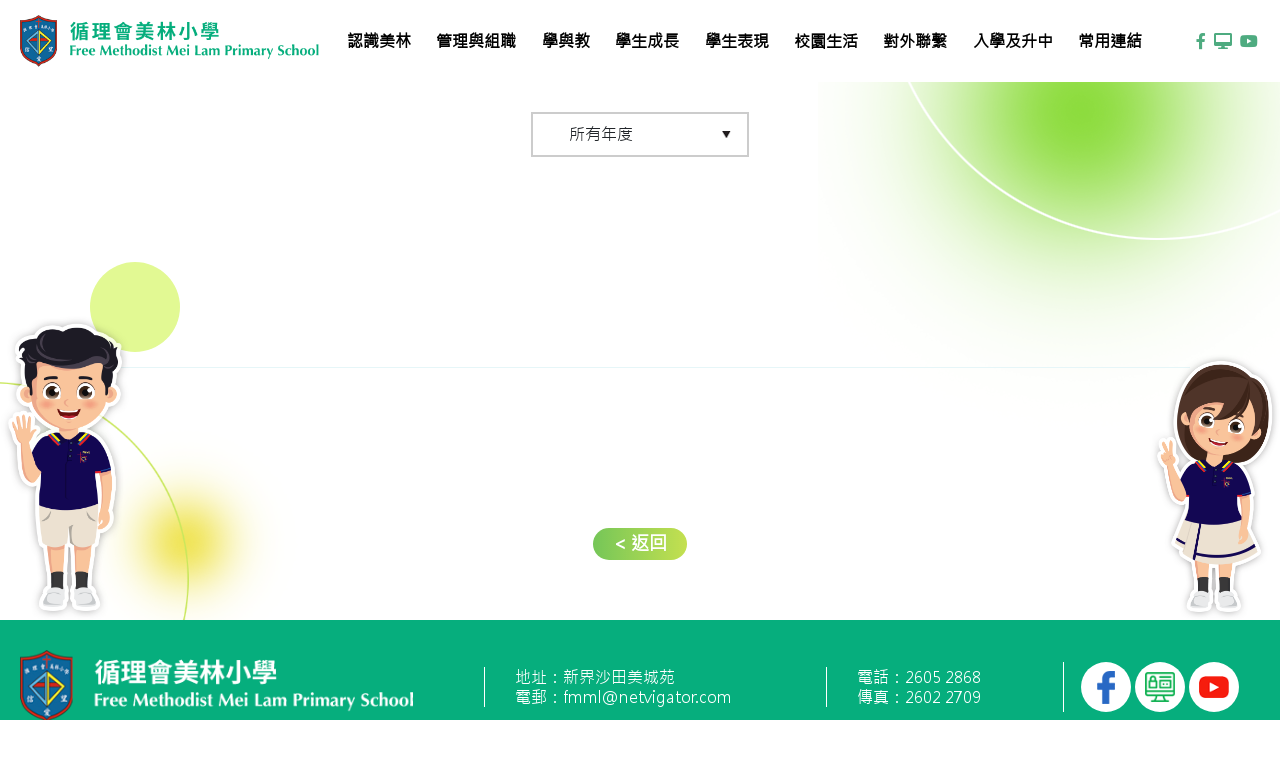

--- FILE ---
content_type: text/html; charset=UTF-8
request_url: https://fmml.edu.hk/news_details.php?id=15
body_size: 4255
content:
<html>
<head>
<meta charset="utf-8">
<meta content="IE=edge" http-equiv="X-UA-Compatible">
<meta content="width=device-width,initial-scale=1" name="viewport">
<title>Free Methodist Mei Lam Primary School</title>
<link rel="icon" href="image/favicon.png" type="image/png" sizes="45x45">
<link href="https://cdnjs.cloudflare.com/ajax/libs/font-awesome/5.11.2/css/all.css" rel="stylesheet">
<link href="https://kit-pro.fontawesome.com/releases/v5.15.4/css/pro.min.css" rel="stylesheet">
<link rel="stylesheet" href="css/owl.theme.default.min.css">
<link href="css/bootstrap.min.css" rel="stylesheet">
<link href="css/aos.css" rel="stylesheet">
<link href='css/fullcalendar.css' type="text/css" rel="stylesheet" />
<link href="css/style.css?v=1765181952" rel="stylesheet">
<link href="css/style_adj.css?v=1709882369" rel="stylesheet">
<script src="https://ajax.googleapis.com/ajax/libs/jquery/1/jquery.min.js"></script>
<script src="js/owl.carousel.js"></script>
<script src="js/scripts.js?v=1709882373"></script>
<script src="js/aos.js"></script>
</head>
<body>
<div class="wrapper news">
	<div class="header">
	<div class="container">	
		<div class="row py-4 align-items-center">		
			<div class="col-md-6 col-lg-3 col-10">
				<div class="logo">
					<a href="./"><img src="image/logo.png"></a>
				</div>
			</div>
			<div class="col-md-6 col-lg-8 col-12">
				<nav class="nav_area">
					<label class="toggle" onclick=""><i class="fa fa-bars"></i></label>				
					<ul class="menu">
														<li class=" menu-item-has-children "><a href=" javascript:void(0); " >認識美林</a>
																			<ul class="sub-menu">
																							<li class=""><a href="content.php?wid=28" >辦學理念及使命</a>
																									</li>
																								<li class=""><a href="content.php?wid=91" >校歌</a>
																									</li>
																								<li class=""><a href="content.php?wid=92" >校長的話</a>
																									</li>
																								<li class=""><a href="content.php?wid=93" >學校設施</a>
																									</li>
																								<li class=""><a href="content.php?wid=37" >校曆表</a>
																									</li>
																								<li class=""><a href="content.php?wid=88" >上課時間表</a>
																									</li>
																								<li class=""><a href="content.php?wid=94" >午膳及放學安排</a>
																									</li>
																								<li class=""><a href="content.php?wid=70" >校服樣式</a>
																									</li>
																								<li class=" menu-item-has-children "><a href=" javascript:void(0); " >家課政策</a>
																											<ul class="sub-menu">
																															<li><a href="content.php?wid=148" >家課的目的</a>
																</li>
																																<li><a href="content.php?wid=149" >家課的安排</a>
																</li>
																																<li><a href="content.php?wid=150" >家課時數建議</a>
																</li>
																																<li><a href="content.php?wid=151" >25-26中英數家課簡號表</a>
																</li>
																														</ul>		
																										</li>
																								<li class=" menu-item-has-children "><a href=" javascript:void(0); " >評估政策</a>
																											<ul class="sub-menu">
																															<li><a href="content.php?wid=153" >評估目的</a>
																</li>
																																<li><a href="content.php?wid=154" >全年總評安排及成績表比重</a>
																</li>
																																<li><a href="content.php?wid=155" >本校24-25年度新發展</a>
																</li>
																																<li><a href="content.php?wid=156" >補考安排</a>
																</li>
																																<li><a href="content.php?wid=157" >其他注意事項</a>
																</li>
																																<li><a href="content.php?wid=158" >體育科評估未來發展</a>
																</li>
																														</ul>		
																										</li>
																								<li class=" menu-item-has-children "><a href=" javascript:void(0); " >學校計劃、報告及文件</a>
																											<ul class="sub-menu">
																															<li><a href="content.php?wid=129" >學校計劃及報告</a>
																</li>
																																<li><a href="content.php?wid=96" >健康校園政策</a>
																</li>
																																<li><a href="content.php?wid=97" >防止性騷擾政策</a>
																</li>
																																<li><a href="content.php?wid=98" >學校處理投訴機制指引</a>
																</li>
																														</ul>		
																										</li>
																								<li class=""><a href="news.php?wid=71&cid=2" >學校刊物</a>
																									</li>
																								<li class=""><a href="content.php?wid=99" >聯絡我們</a>
																									</li>
																						</ul>
																		</li>
																<li class=" menu-item-has-children "><a href=" javascript:void(0); " >管理與組職</a>
																			<ul class="sub-menu">
																							<li class=""><a href="content.php?wid=100" >法團校董會</a>
																									</li>
																								<li class=""><a href="content.php?wid=101" >學校架構</a>
																									</li>
																								<li class=""><a href="content.php?wid=30" >教職員團隊</a>
																									</li>
																								<li class=" menu-item-has-children "><a href=" javascript:void(0); " >教師專業發展</a>
																											<ul class="sub-menu">
																															<li><a href="content.php?wid=163" >教師專業發展活動</a>
																</li>
																																<li><a href="content.php?wid=164" >外間支援計劃</a>
																</li>
																														</ul>		
																										</li>
																						</ul>
																		</li>
																<li class=" menu-item-has-children "><a href=" javascript:void(0); " >學與教</a>
																			<ul class="sub-menu">
																							<li class=" menu-item-has-children "><a href=" javascript:void(0); " >特色課程</a>
																											<ul class="sub-menu">
																															<li><a href="content.php?wid=42" >創藝科</a>
																</li>
																																<li><a href="content.php?wid=40" >初小 LBD 常識</a>
																</li>
																																<li><a href="content.php?wid=103" >學科周</a>
																</li>
																														</ul>		
																										</li>
																								<li class=" menu-item-has-children "><a href=" javascript:void(0); " >學科天地</a>
																											<ul class="sub-menu">
																															<li><a href="content.php?wid=43" >中文</a>
																</li>
																																<li><a href="content.php?wid=44" >英文</a>
																</li>
																																<li><a href="content.php?wid=45" >數學</a>
																</li>
																																<li><a href="content.php?wid=46" >常識</a>
																</li>
																																<li><a href="content.php?wid=175" >人文</a>
																</li>
																																<li><a href="content.php?wid=176" >科學</a>
																</li>
																																<li><a href="content.php?wid=52" >普通話</a>
																</li>
																																<li><a href="content.php?wid=47" >聖經</a>
																</li>
																																<li><a href="content.php?wid=51" >視藝</a>
																</li>
																																<li><a href="content.php?wid=49" >音樂</a>
																</li>
																																<li><a href="content.php?wid=50" >體育</a>
																</li>
																																<li><a href="content.php?wid=48" >資訊科技</a>
																</li>
																																<li><a href="content.php?wid=167" >圖書</a>
																</li>
																																<li><a href="content.php?wid=168" >學生作品</a>
																</li>
																														</ul>		
																										</li>
																								<li class=""><a href="content.php?wid=104" >圖書推廣</a>
																									</li>
																								<li class=" menu-item-has-children "><a href=" javascript:void(0); " >資訊科技</a>
																											<ul class="sub-menu">
																															<li><a href="content.php?wid=126" >電子學習及資訊素養</a>
																</li>
																																<li><a href="content.php?wid=127" >STEAM教育</a>
																</li>
																														</ul>		
																										</li>
																						</ul>
																		</li>
																<li class=" menu-item-has-children "><a href=" javascript:void(0); " >學生成長</a>
																			<ul class="sub-menu">
																							<li class=" menu-item-has-children "><a href=" javascript:void(0); " >生命工程</a>
																											<ul class="sub-menu">
																															<li><a href="content.php?wid=125" >願景和架構</a>
																</li>
																																<li><a href="content.php?wid=130" >正規課程</a>
																</li>
																																<li><a href="content.php?wid=131" >非正規課程</a>
																</li>
																																<li><a href="content.php?wid=106" >生命教育單元設計</a>
																</li>
																																<li><a href="content.php?wid=140" >團隊訓練</a>
																</li>
																																<li><a href="content.php?wid=60" >獎勵計劃及校園氛圍</a>
																</li>
																																<li><a href="content.php?wid=169" >4Rs精神健康約章</a>
																</li>
																														</ul>		
																										</li>
																								<li class=" menu-item-has-children "><a href=" javascript:void(0); " >課外活動</a>
																											<ul class="sub-menu">
																															<li><a href="content.php?wid=160" >興趣小組</a>
																</li>
																																<li><a href="content.php?wid=161" >校隊活動</a>
																</li>
																																<li><a href="content.php?wid=162" >全方位學習</a>
																</li>
																														</ul>		
																										</li>
																								<li class=""><a href="content.php?wid=25" >學生支援</a>
																									</li>
																								<li class=""><a href="content.php?wid=53" >資優教育</a>
																									</li>
																								<li class=""><a href="content.php?wid=76" >Support NCS Scheme</a>
																									</li>
																								<li class=""><a href="content.php?wid=107" >內地姊妹學校交流</a>
																									</li>
																						</ul>
																		</li>
																<li class=" menu-item-has-children "><a href=" javascript:void(0); " >學生表現</a>
																			<ul class="sub-menu">
																							<li class=""><a href="album.php?wid=27&cid=2" >獎項及成就</a>
																									</li>
																						</ul>
																		</li>
																<li class=" menu-item-has-children "><a href=" javascript:void(0); " >校園生活</a>
																			<ul class="sub-menu">
																							<li class=""><a href="news.php?wid=26&cid=1" >校園最新動態</a>
																									</li>
																								<li class=""><a href="content.php?wid=73" >校園電視台</a>
																									</li>
																						</ul>
																		</li>
																<li class=" menu-item-has-children "><a href=" javascript:void(0); " >對外聯繫</a>
																			<ul class="sub-menu">
																							<li class=" menu-item-has-children "><a href=" javascript:void(0); " >家長園地</a>
																											<ul class="sub-menu">
																															<li><a href="content.php?wid=111" >家長教師會簡介</a>
																</li>
																																<li><a href="content.php?wid=112" >家教會常務委員會名單</a>
																</li>
																																<li><a href="content.php?wid=113" >家教會活動</a>
																</li>
																																<li><a href="content.php?wid=114" >家長義工計劃</a>
																</li>
																																<li><a href="content.php?wid=115" >家長教育</a>
																</li>
																														</ul>		
																										</li>
																								<li class=" menu-item-has-children "><a href=" javascript:void(0); " >校友會</a>
																											<ul class="sub-menu">
																															<li><a href="content.php?wid=120" >校友會簡介</a>
																</li>
																																<li><a href="content.php?wid=121" >校友會委員名單</a>
																</li>
																																<li><a href="content.php?wid=122" >校友會活動</a>
																</li>
																																<li><a href="content.php?wid=124" >最新消息</a>
																</li>
																																<li><a href="content.php?wid=174" >加入校友會</a>
																</li>
																														</ul>		
																										</li>
																								<li class=" menu-item-has-children "><a href=" javascript:void(0); " >Facebook及IG專頁</a>
																											<ul class="sub-menu">
																															<li><a href="https://www.facebook.com/fmmlhk"  target="_blank" >本校 Facebook</a>
																</li>
																																<li><a href="https://www.instagram.com/fmmlhk/"  target="_blank" >本校 Instagram (IG)</a>
																</li>
																														</ul>		
																										</li>
																						</ul>
																		</li>
																<li class=" menu-item-has-children "><a href=" javascript:void(0); " >入學及升中</a>
																			<ul class="sub-menu">
																							<li class=" menu-item-has-children "><a href=" javascript:void(0); " >入學須知</a>
																											<ul class="sub-menu">
																															<li><a href="content.php?wid=62" >小一收生程序</a>
																</li>
																																<li><a href="content.php?wid=85" >小一自行分配學位取錄結果及註冊須知</a>
																</li>
																																<li><a href="content.php?wid=64" >小一統一分配學位註冊須知</a>
																</li>
																																<li><a href="content.php?wid=63" >插班生申請須知</a>
																</li>
																														</ul>		
																										</li>
																								<li class=" menu-item-has-children "><a href=" javascript:void(0); " >升中派位</a>
																											<ul class="sub-menu">
																															<li><a href="content.php?wid=67" >自行選校結果</a>
																</li>
																																<li><a href="content.php?wid=68" >2024/2025年度本校小六畢業生派位結果</a>
																</li>
																																<li><a href="content.php?wid=84" >2024/25學年中學學位分配重要事項</a>
																</li>
																																<li><a href="content.php?wid=159" >升中備戰策略</a>
																</li>
																														</ul>		
																										</li>
																						</ul>
																		</li>
																<li class=" menu-item-has-children "><a href=" javascript:void(0); " >常用連結</a>
																			<ul class="sub-menu">
																							<li class=""><a href="https://eclass.fmml.edu.hk/home/portal.php"  target="_blank" >內聯網eClass</a>
																									</li>
																								<li class=""><a href="content.php?wid=8" >各科學習平台及自學資源</a>
																									</li>
																						</ul>
																		</li>
														<!-- <li class="menu-item-has-children act"><a href="index.php">關於美林  </a>
							<ul class="sub-menu">
								<li class="menu-item-has-children"><a href="#">Sub Menu 1</a>
									<ul class="sub-menu">
										<li><a href="#">Sub Menu 1</a></li>
										<li><a href="#">Sub Menu 2</a></li>
									</ul>							
								</li>
								<li class="menu-item-has-children"><a href="#">Sub Menu 2</a>
									<ul class="sub-menu">
									<li><a href="#">Sub Menu 1</a></li>
									<li><a href="#">Sub Menu 2</a></li>
									</ul>							
								</li>
							</ul>
						</li> -->
						<!-- <li class="menu-item-has-children"><a href="">最新消息及活動</a>
							<ul class="sub-menu">
								<li class="menu-item-has-children"><a href="#">Down The Hole Hammers</a>
									<ul class="sub-menu">
										<li><a href="#">Sub Menu 1</a></li>
										<li><a href="#">Sub Menu 2</a></li>
									</ul>
								</li>
								<li class="menu-item-has-children"><a href="#">課程</a>
									<ul class="sub-menu">
										<li><a href="#">Sub Menu 1</a></li>
										<li><a href="#">Sub Menu 2</a></li>
									</ul>
								</li>
								<li class="menu-item-has-children"><a href="#">BRAND</a></li>
								<li class="menu-item-has-children"><a href="#">BRAND</a></li>
								<li class="menu-item-has-children"><a href="#">BRAND</a></li>
								<li class="menu-item-has-children"><a href="#">Other Products</a></li>
							</ul>
						</li> -->
						<!-- <li class="menu-item-has-children"><a href="#">學生成長及活動</a>
							<ul class="sub-menu">
								<li><a href="#">Sub Menu 1</a></li>
								<li><a href="#">Sub Menu 2</a></li>
							</ul>
						</li>											 -->
						<!-- <li class="menu-item-has-children"><a href="">入學申請及升中資訊 </a>
							<ul class="sub-menu">
								<li><a href="#">Sub Menu 1</a></li>
								<li><a href="#">Sub Menu 2</a></li>
							</ul>
						</li> -->
						<!-- <li class="menu-item-has-children"><a href="">家校協作 </a>
							<ul class="sub-menu">
								<li><a href="#">Sub Menu 1</a></li>
								<li><a href="#">Sub Menu 2</a></li>
							</ul>
						</li> -->
						<!-- <li><a href="">  常用連結</a> </li>	 -->
					</ul>
				</nav>
			</div>
			<div class="col-lg-1">
				<div class="social-icon text-center text-md-end">
										<a target="_blank" href="https://www.facebook.com/fmmlhk/"><i class="fab fa-facebook-f"></i></a>
															<a target="_blank" href="http://eclass.fmml.edu.hk/templates/"><i class="fa fa-desktop-alt"></i></a>
															<a target="_blank" href="https://www.youtube.com/watch?v=mYTvQ98t7SM"><i class="fab fa-youtube"></i></a>
									</div>
			</div>
		</div>
	</div>
</div>		<div class="main sub-page">
		<div class="container position-relative py-5">
			<div class="page-title mb-5 pb-3 d-flex align-items-center" data-aos="fade-up" data-aos-duration="1000">
				<select class="form-select" aria-label="" name="cboNewsYear" id="cboNewsYear">
					<option value="">所有年度</option>
												<option value="2025" >2025 - 2026 年度</option>
														<option value="2024" >2024 - 2025 年度</option>
														<option value="2023" >2023 - 2024 年度</option>
														<option value="2022" >2022 - 2023 年度</option>
														<option value="2021" >2021 - 2022 年度</option>
														<option value="2020" >2020 - 2021 年度</option>
											</select>
			</div>
			<div class="small-container pt-md-5 pt-md-0">
				<div class="d-main " data-aos="fade-up" data-aos-duration="1000">
										<div class="page-title-news">
						<h2 class="pb-2">
							<span class="date"><span></span></span>
													</h2>
					</div>
					<div class="d-img py-5">
						<div class="sub-part pb-3">
							<div class="cms_content"></div>
						</div>
						<div class="slider-container p-md-5">
							<div class="slider-for owl-carousel owl-theme pb-5">
															</div>
							<div class="slider-nav owl-carousel owl-theme"> 
															</div>
						</div>
												<div class="btn-more text-center pt-5">
							<a href="news.php?" class="back-btn"> < 返回</a>
						</div>
					</div>
				</div>
			</div>
		</div>
		<div class="position-relative z-index">
			<img src="image/MeiLam_boy_left.png" class="left-img">
			<img src="image/MeiLam_boy_right.png" class="right-img">
		</div>
	 </div>
	<div class="footer">
	<div class="f-top">
		<div class="py-5 container">
			<div class="row row-cols-1 row-cols-md-2 row-cols-lg-2 g-5 align-items-center justify-content-between">
				<div class="f-logo col-lg-4">
					<a href='./'><img src="image/f-logo.png" /></a>
				</div>
				<ul class="f-menu col-lg-3 ps-lg-5 ms-lg-5">
					<li>地址：新界沙田美城苑</li>
					<li>電郵：fmml@netvigator.com </li>				
				</ul>
				<ul class="f-menu col-lg-2 ps-lg-5">
					<li>電話：2605 2868</li>
					<li>傳真：2602 2709</li>
				</ul>
				<ul class="social-icons-f col-lg-2 d-flex ps-md--5">
										<li><a target="_blank" href="https://www.facebook.com/fmmlhk/"><img src="image/fb-icon.png"></a></li>
															<li><a target="_blank" href="http://eclass.fmml.edu.hk/templates/"><img src="image/destop-icon.png"></a></li>
															<li><a target="_blank" href="https://www.youtube.com/watch?v=mYTvQ98t7SM"><img src="image/youtube-icon.png"></a></li>
									</ul>
			</div>
		</div>
	</div>
	<div class="f-links container d-md-flex justify-content-between pt-5">
				<!-- <ul>
			<li><a href="#">辦學理念及使命</a></li>
			<li><a href="#">校長的話</a></li>
			<li><a href="#">教職員團隊</a></li>
			<li><a href="#">上課時間表</a></li>
			<li><a href="#">校服</a></li>
			<li><a href="#">學校計劃、報告及文件</a></li>
			<li><a href="#">學校刊物</a></li>
			<li><a href="#">傳媒報導</a></li>
			<li><a href="#">校友會</a></li>
		</ul> -->
		<!-- <ul>
			<li><a href="#">最新消息及活動</a></li>
			<li><a href="#">獎項及成就</a></li>
		</ul> -->
		<!-- <ul>
			<li><a href="#">課程特色</a></li>
			<li><a href="#">學科發展</a></li>
			<li><a href="#">STEAM</a></li>
			<li><a href="#">閱讀</a></li>
			<li><a href="#">資優課程</a></li>
			<li><a href="#">全方位學習</a></li>
			<li><a href="#">教師專業發展</a></li>
			<li><a href="#">家課評估政策</a></li>
			<li><a href="#">學生支援</a></li>
		</ul> -->
		<!-- <ul>
			<li><a href="#">福音事工</a></li>
			<li><a href="#">品德教育</a></li>
			<li><a href="#">課外活動</a></li>
		</ul> -->
		<!-- <ul>
			<li><a href="#">小一入學資訊</a></li>
			<li><a href="#">插班生入學申請表</a></li>
			<li><a href="#">升中概況</a></li>
		</ul> -->
		<!-- <ul>
			<li><a href="#">家長教師會</a></li>
			<li><a href="#">家長學堂</a></li>
		</ul> -->
		<!-- <ul>
			<li><a href="#">各科學習平台</a></li>
			<li><a href="#">及自學資源</a></li>
		</ul> -->
	</div>
	<div class="copyright">
		<div class="container text-md-end">
			<p>2026 Copyright @ Free Methodist Mei Lam Primary School All right reserved</p>
			
		</div>
	</div>
</div></div> 
<script>
jQuery(document).ready(function() {
	var bigimage = $(".slider-for");
	var thumbs = $(".slider-nav");
	//var totalslides = 10;
	var syncedSecondary = true;

	bigimage
		.owlCarousel({
			items: 1,
			slideSpeed: 2000,
			nav: true,
			autoplay: true,
			dots: false,
			loop: true,
			responsiveRefreshRate: 200,
			navText: [
				'<i class="fas fa-angle-left" aria-hidden="true"></i>',
				'<i class="fas fa-angle-right" aria-hidden="true"></i>'
			]
		})
		.on("changed.owl.carousel", syncPosition);
	
	thumbs
		.on("initialized.owl.carousel", function() {
			thumbs
				.find(".owl-item")
				.eq(0)
				.addClass("current");
		})
		.owlCarousel({
			items: 5,
			dots: false,
			margin:15,
			nav: true,
			navText: [
				'<i class="fas fa-angle-left" aria-hidden="true"></i>',
				'<i class="fas fa-angle-right" aria-hidden="true"></i>'
			],
			smartSpeed: 200,
			slideSpeed: 500,
			slideBy: 1,
			responsiveRefreshRate: 100
		})
		.on("changed.owl.carousel", syncPosition2);
	
	function syncPosition(el) {
		//if loop is set to false, then you have to uncomment the next line
		//var current = el.item.index;

		//to disable loop, comment this block
		var count = el.item.count - 1;
		var current = Math.round(el.item.index - el.item.count / 2 - 0.5);

		if (current < 0) {
			current = count;
		}
		if (current > count) {
			current = 0;
		}
		//to this
		thumbs
			.find(".owl-item")
			.removeClass("current")
			.eq(current)
			.addClass("current");
		var onscreen = thumbs.find(".owl-item.active").length - 1;
		var start = thumbs
			.find(".owl-item.active")
			.first()
			.index();
		var end = thumbs
			.find(".owl-item.active")
			.last()
			.index();

		if (current > end) {
			thumbs.data("owl.carousel").to(current, 100, true);
		}
		if (current < start) {
			thumbs.data("owl.carousel").to(current - onscreen, 100, true);
		}
	}

	function syncPosition2(el) {
		if (syncedSecondary) {
			var number = el.item.index;
			bigimage.data("owl.carousel").to(number, 100, true);
		}
	}

	thumbs.on("click", ".owl-item", function(e) {
		e.preventDefault();
		var number = $(this).index();
		bigimage.data("owl.carousel").to(number, 300, true);
	});
});
</script>
<script>
AOS.init({ once: 'true'});
</script><script>
$(document).ready(function() {
	$('#cboNewsYear').change(function() {
		vYr = $(this).val();
				location.href = "news.php?yr=" + vYr;
	});
});
</script>
</body>
</html>
  

--- FILE ---
content_type: text/css
request_url: https://fmml.edu.hk/css/style.css?v=1765181952
body_size: 5218
content:

@import url('https://fonts.googleapis.com/css2?family=Oswald:wght@400;500&display=swap');
@import url('https://fonts.googleapis.com/css2?family=Alata&display=swap');

/*------------------------------------*\
    MAIN
\*------------------------------------*/

@font-face {
	font-family:'Microsoft JhengHei';
	src:url('Microsoft JhengHei.ttf');	
}

@font-face {
	font-family:'Microsoft JhengHei Bold' ;
	src:url('Microsoft JhengHei Bold.ttf');	
}
/*------------------------------------*\
    MAIN
\*------------------------------------*/


/* global box-sizing */
*,
*:after,
*:before {
	-moz-box-sizing:border-box;
	box-sizing:border-box;
	-webkit-font-smoothing:antialiased;
	font-smoothing:antialiased;
	text-rendering:optimizeLegibility;
}
/* html element 62.5% font-size for REM use */
html {
	font-size:62.5%;
}

/* clear */
.clear:before,
.clear:after {
    content:' ';
    display:table;
}
.clear:after { clear:both;}

.clear {*zoom:1; clear:both;}

img {max-width:100%;	vertical-align:bottom;}

a {	color:#444;	text-decoration:none;}

a:hover {text-decoration:none;}

a:focus {outline:0;text-decoration:none;}

a:hover, a:active {	outline:0;}

input:focus, textarea:focus, button:focus {	outline:0;	border:0;}

ul,li,h1,h2,h3,h4 {list-style-type:none;margin:0;padding:0}

a{display: inline-block;}
a:hover{color:#b2ada9}
.btn-hover{
    color:#fff;
    padding: 5px 25px;
    border-radius: 25px;
    background-color: #a08773;
}
.btn-hover:hover{
    background-color: #b16b21;
    color: #fff;
}
.img-slider{
    overflow: hidden;
}
.img-slider img{width: 100%;}
.over-img{
    overflow: hidden;
    border-radius: 8px;
}
.brd-0{
    border-radius: 0;
}
.over-img img,.img-slider img{
    transition: 0.5s all ease-in-out;
}
.over-img:hover img,.img-slider:hover img{
    transform: scale(1.2);
}
li{ list-style-type: none;}
.container{
    max-width: 1300px;
    margin: 0 auto;
    width: 98%;
}
body {
    font-family: 'Microsoft JhengHei', Arial, Helvetica, sans-serif;
    font-size: 16px;
    color: #000;
    line-height: 20px;
}
.btn-more  a{
   color:#fff;
   font-weight: 800;
   font-size: 18px;
   background:linear-gradient(to right,#75c658, #c4e050);
   padding: 6px 20px;
   border-radius: 25px;
}
.btn-more  a:hover{
    background:linear-gradient(to left,#75c658, #c4e050);
}

.nav_area > ul > li 
{    
    display: inline-block;    
    position: relative; 
}
.nav_area ul li a {
    color: #000;
    font-size: 14px;
    font-weight: 600;

}

ul .sub-menu span.arrow
{
    color: #fff;
}
ul li span.arrow{
    color:#fff;
    padding-left:15px;
}
ul.sub-menu li a 
{
    color: #3c2313;
    line-height: 20px;
    padding: 3px 10px 7px 10px;
    font-size: 15px;
    display: inline-block;
   
}
ul.sub-menu li {
    display: block;
    position: relative;
    padding-right: 20px;
}
.nav_area > ul > li.img-li:hover a{
    background: none !important;
    filter: hue-rotate(45deg);


}

ul,li,h1,h2,h3,h4,h5 
{
    list-style-type:none;
    margin:0;
    padding:0
}
.social-icon a{display: inline-block; padding: 0 2px;color: #4eab80; }


/*---------------footer----------------------*/
.footer {
    background: #06ae7d;
    color: #fff;
}
.footer .f-links li 
{
    padding: 5px 0;
}
.footer .f-links li.level-1
{
    position: relative;
    margin-bottom: 20px;
    font-size: 20px;
    font-weight: 600;
}
.footer .f-links li.level-1 a::after {
    content: "";
    position: absolute;
    border-bottom: solid 1px #c1df50;
    width: 38px;
    left: 0;
    bottom: -8px;
}
.f-top {
    border-bottom: 2px solid #fff;
}

.social-icons-f li {
    width: 50px;
    height: 50px;
    background-color: #fff;
    border-radius: 100%;
    margin: 0 2px;
    display: flex;
    justify-content: center;
    align-items: center;
}
.social-icons-f li img{
    max-width: 30px;
}

.f-links a{
    color:#fff;
}

.copyright {
    font-size: 14px;
    color: #fff;
    padding: 15px 0;
}
.copyright p{
    margin: 0;
}
.social-icons a{
    padding: 0 5px;
}
/*---------------index-page-------------------*/
.home-slider{position: relative;}
.owl-dots {
    text-align: center;
    width: 100%;
    bottom: 10px;
    position: absolute;
}
.owl-dots .owl-dot {
    border-radius: 100%;
    margin: 5px;
    padding: 3px !important;
    border: 1px solid transparent !important;
    
   
}
.owl-dots .owl-dot span{
    background-color: #fff !important;
    width: 10px;
    height: 10px;
    display: block;
    border-radius: 100%;
}
.owl-dots .owl-dot.active span{
    background-color: #72c45b !important;
    
}
.owl-dots .owl-dot.active{
   border: 1px solid #72c45b !important;
}
.owl-nav {
    position: absolute;
    top: calc( 50% - 45px );
    transform: translateY(-50%);
    color: #000;
    font-size: 45px;
    display: flex;
    justify-content: space-between;
    width: 100%;
    height: 0;
}
.banner-slider h2{
    position: absolute;
    top:50%;
    right:15px;
    width: 50%;
    font-size: 70px;
    font-weight: 600;
    transform: translateY(-50%);
    color: #fff;
    text-shadow: 0 0 8px #000;
}
.banner-slider h2 span{
    font-size: 30px;
    display: block;
}
.home-slider .owl-nav i{
    line-height: 56px;
    font-size: 80px;
    color:#fff;
}
.home-top-setion,.sub-page{
    position: relative;
    background: url(../image/n-bgtop-right.png) no-repeat right top ;
}
.home-top-setion::after{
    content: "";
    position: absolute;
    bottom: 0;
    left: 0;
    background: url(../image/n-bgbottom-right.png) no-repeat right bottom / 100%;
    width: 320px;
    height: 100%;
    z-index: -1;
}
.section-title {
    position: relative;
    display: flex;
    justify-content: center;
    align-items: center;
    font-size: 42px;
    color: #fd4b62;

}
.section-title h2{
    font-size: 42px;
    font-weight: 900;
    color: #000;
}
.section-title img{
    vertical-align: middle;
    width: 50px;
}
.news-slider{
    padding:0 50px;
}
.news-slider.owl-theme .owl-nav{
    left:0;
    z-index: -1;
}
.news-slider.owl-theme .owl-nav i ,.act-slider .owl-nav i{
    font-size: 40px;
    text-shadow: 0 0 8px #00000061;
    color: #fff;
}
.news-slider .over-img{
    width: 130px;
    height: 130px;
    border-radius: 100%;
    display: flex;
    justify-content: center;
    align-items: center;
    background-color: #c3ebef;
}
.news-slider.owl-carousel .owl-item img{
    width: auto;
}
.news-slider .top-news-details{
    padding-left: 15px;
}
.news-slider .top-news-details .date{font-weight: 900;padding-bottom: 10px;}
.top-news .news-title{
    background: url(../image/lin.png) no-repeat left center;
    padding-left: 25px;
}


.ativite-box{
    background: url(../image/actbg.png) no-repeat left center / cover;
    position: relative;
}
.btn-title {
    position: absolute;
    width: 100%;
    top: -30px;
}
.btn-title a{
    border: 1px solid #ddd;
    background-color: #fff;
    box-shadow: 0 0 5px #000;
    padding: 10px 35px;
    font-size: 30px;
    font-weight: 600;
    border-radius:40px;
    max-width: 340px;
        width: 100%;
        text-align: center;
        margin: 0 10px;
    }
    .btn-title a img{
        vertical-align: initial;
        margin-right: 10px;
    }
.inner-act {
    background: #fff;
    box-shadow: 0px 0px 5px #000000cf;
    margin: 8px;
    border-radius: 10px;
}
.inner-act h3 {
    font-size: 18px;
    margin-bottom: 0;
    font-weight: 500;
}
.act-slider{
padding: 0 50px;
}
.act-slider .owl-nav {
  left: 0;
}
.act-date {
    border-top: 1px solid #e2e1e1;
}
.act-date i{
    color: #97c247;
    padding-right: 10px;
}
.btn-more .w-color{
    background: #fff;
    color: #4eab80;
}
.btn-more .w-color:hover{
    background: #4eab80;
    color: #fff;
}
.btm-setion{
    background-color: #c3ebef;
    position: relative;
}
.btm-setion::before{
    content: "";
    position: absolute;
    top: 0;
    width: 90%;
    background-color: #99d558;
    clip-path: polygon(0 0, 100% 0, 90% 100%, 0% 100%);
    height: 50%;
}
.btm-setion::after {
    content: "";
    position: absolute;
    bottom: 5%;
    width: 58%;
    background-color: #eeefa9;
    clip-path: polygon(0 0, 100% 0, 90% 100%, 0% 100%);
    height: 45%;
    z-index: 1;
}
.z-index{
    position: relative;
    z-index: 5;
}
.top-intortext {
    max-width: 530px;
    color: #fff;
    margin-left: auto;
    margin-right: 50px;
    font-size: 20px;
}
.top-intortext h3{
    font-size: 50px;
    font-weight: 600;
    margin-bottom: 15px;
}
.bottom-intortext h3{
    font-size: 40px;
    font-weight: 800;
    color: #4eab80;
    display: inline;
}
.bottom-intortext{
    max-width: 530px;
    margin-left: auto;
    margin-right: 50px;
    font-size: 18px;
    line-height: normal;
    font-weight: 600;
}
.bottom-intortext img{max-width: 250px;}
.img-part .img-left {
    border-radius: 40px 0 0 40px;
    background: url(../image/img-bg.png) no-repeat left top;
    padding: 20px 0 0 20px;
    background-size: 98%;
}
.right-img,.left-img{
    position: absolute;
    bottom: 0;
    width: 130px;
}
.left-img{
    left:0
}
.right-img{
    right:0;
}

/*------------album-inedex------------------*/
.sub-page::after {
    content: "";
    display: block;
    background: url(../image/sub-right.png) no-repeat left top;
    width: 300;
    height: 100%;
    position: absolute;
    top: 300px;
    background-size: contain;
    z-index: -1;
}
.banner{
    position: relative;

}
.banner h2{
    color: #fff;
    position: absolute;
    top: 50%;
    transform: translateY(-50%);
    font-size: 50px;
    text-shadow: 0 0 5px #000;
    width: 100%;
    font-weight: 700;
    text-align: center;
}
/*----------album-details----------------*/
.abl-details-title{
    border-bottom: 1px solid #afd9c6;
}
.abl-details-title .form-select{
    margin: 0;
}
.green-text{color:#499251}
.d-main h5{font-size: 20px;}
.d-main h5 i{color:#cf2c43 ;}
.thumb-slider .owl-theme .owl-nav {
    position: absolute;
    top: 50%;
    transform: translateY(-50%);
    display: flex !important;
    width: calc(100% + 80px);
    justify-content: space-between;
    margin: 0;
    left: -40px;
}
h2.side-title {
    color: #0068b8;
    padding: 0 10px 12px;
    font-size: 36px;
    font-weight: bold;
    display: none;

}
ul.sidemenu {
    padding: 15px 10px;
}

ul.sidemenu > li {
    padding: 15px 10px;
    border-bottom: 1px solid #afd9c6;
	font-weight:700;
}

ul.sidemenu > li a{color:#000;font-size: 18px; font-weight: bold;}

ul.sidemenu > li > a{display:flex; justify-content:space-between; }

ul.sidemenu > li > a i,ul.sidemenu li.acv a,ul.sidemenu li a:hover {
    color: #06ae7d;
}

ul.side-sub-menu li  i {
    padding-right: 5px; font-size:10px;opacity: .7;
    position: absolute;
    margin-left: -10px;
    line-height: 20px;
}
ul.side-sub-menu {
    padding: 10px 0 0;
    font-size: 14px;
    
	display:none;
}
ul.side-sub-menu li 
{
    padding:3px 0 3px 10px;
}
ul.side-sub-menu li,
ul.side-sub-menu li a
{
    color: grey;
}

.thumb-slider #sync1.owl-theme .owl-nav button {
    background: #999999;
    border-radius: 0;
    margin: 0;
    width: 50px;
    height: 50px;
    color: #fff;
    border-radius: 100%;;
}

select.select-custom {
    padding: 3px 15px;
    background: #fff;
    border: 1px solid #ddd;
}
.back-btn{
    padding: 5px 10px;
}
.back-btn:hover img{
    filter: brightness(0.5);
}
/*---------------news----------------*/
.small-container{
    max-width: 1100px;
    margin: 0 auto;
    width: 95%;
}
.page-title {
    position: relative;
}
.page-title h2{
    font-size: 42px;
    font-weight: 900;
    color: #000;

}
.page-title img{
    background: linear-gradient( to bottom,#fff0, #fff 70%);
}

.top-news{
    padding:25px 0;
    border-bottom: 1px solid #e6f6f8;
}

.more-btn{
    display: inline-block;
    color: #fff;
    font-weight: 800;
    font-size: 18px;
    background: linear-gradient(to right,#75c658, #c4e050);
    padding: 6px 20px;
    border-radius: 25px;
    text-align: center;
}

.more-btn:hover{
    background: linear-gradient(to left,#75c658, #c4e050);
}

.pdf-btn,.pdf-btn:hover{background:none;}


.pagination {
    padding-left: 0;
    list-style: none;
    border-radius: 0.25rem;
}

.pagination a {
    display: inline-block;
    height: 30px;
    width: 30px;
    vertical-align: middle;
    text-align: center;
    line-height: 30px;
    margin: 0 4px;
    color: #000;
    border-radius:5px;
}

.pagination a.active,
.pagination a:hover {
    background: #4eab80;
    color: #fff;
}
.pagination a:first-child:hover,
.pagination a:last-child:hover{
    background: none;
}

.pagination a img {
    height: 30px;
    object-fit: contain;
}
.pagination a:hover img{
    filter: brightness(0.5);
}
.form-select {
    display: block;
    width: 218px;
    font-size: 16px;
    font-weight: 400;
    line-height: 41px;
    color: #212529;
    background-color: #fff;
    background-image: url(../image/select-icon.png);
    background-repeat: no-repeat;
    background-position: right 16px center;
    background-size: 10px 7px;
    border: 2px solid #cccccc;
    border-radius: 0px;
    transition: border-color .15s ease-in-out, box-shadow .15s ease-in-out;
    -webkit-appearance: none;
    -moz-appearance: none;
    appearance: none;
    padding: 0px 36px;
    -moz-padding-start: calc(0.75rem - 3px);
    box-shadow: none !important;
    outline: none !important;
    margin: 0 auto 35px;
}

/*-----------news-details------------*/
.page-title-news{
    padding-bottom: 10px;
    border-bottom: 1px solid #e6f6f8;
}
.green-text .date,
.page-title-news .date,.post-list .top-news .date{
    width: 90px;
    height: 90px;
    background-color: #e2f993;
    border-radius: 100%;
    display: inline-block;
    font-size: 18px;
    line-height: 90px;
    text-align: center;
    margin-right: 15px;
    color: black;
}
.green-text .date span,
.page-title-news .date span,.top-news .date span{
    font-size: 30px;
}
.d-main h2
{
    font-size: 25px;
    font-weight: 700;
    line-height: 30px;
}
.page-title-news h5
{
    background-color: #fd6478;
    color: #fff;
    padding: 8px 25px;
    z-index: 1;
    display: inline-block;
    border-radius: 5px;
    
}
.sub-part h3 {
    color: #000;
    font-weight: 700;
    font-size: 20px;
    line-height: normal;
}
.sub-part p {
    font-size: 16px;
    line-height: 28px;
}
.org-text{
    color: #4ea5df;
    font-size: 17px;
    font-weight: bold;
}
.slider-container .fas{
    background-color: #cccccc;
    border-radius: 100%;
    color: #fff;
    font-size: 20px;
    width: 45px;
    height: 45px;
    line-height: 45px;
}
.slider-container .fas:hover{
    background-color: #000;
}
/*--------------calander----------------*/
.school-calender .fc-center h2{
    background-color: #6ec160;
    border-radius: 25px;
    box-shadow: 0 0 5px #000;
    color: #fff;
    padding: 5px 25px;
    margin-bottom: 15px;
}
.school-calender{
    max-width: 800px;
    margin: 0 auto;
}
.school-calender span.fc-icon.fc-icon-chevron-left, .school-calender span.fc-icon.fc-icon-chevron-right{
    color:#7bc0e2;
    border-color: #7bc0e2;
}
.school-calender .fc-toolbar.fc-header-toolbar{
    margin-bottom: 15px;
}
.school-calender .fc-button{
    width: auto;
    height: auto;
}
a.download {
    font-size: 19px;
    background: #4eab80;
    color: #fbe567;
    padding: 10px 40px;
    border-radius: 5px;
    font-weight: bold;
}
a.download:hover{background: #000;}
h3.function {
    font-size: 15px;
    font-weight: 700;
}
h3.function:before {
    content: '';
    display: inline-block;
    height: 13px;
    width: 13px;
    background-color: #6dbd03;
    margin-right: 8px;
}
h3.function {
    padding-right: 20px;
}
h3.function.orange:before {
    background: #f1b13e;
}
h3.function.blue:before {
    background: #5696ea;
}
h3.function.red:before {
    background: #ec8347;
}
.all-event h2 {
    font-size: 38px;
    padding-bottom: 15px;
    color: #000;
}
.all-event h2::before{
    content: "";
    border-left: 5px solid #6ec160;
    padding-left: 15px;
}
.event-item {
    background: #fff;
    padding: 20px;
    border: 2px solid #e7e7e7;
}
.event-left h3 {
    padding-right: 10px;
    display: inline-block;
    font-size: 18px;
    font-weight: 600;
}
.event-middle {
    padding-left: 20px;
    width: 28%;
    max-width: 190px;
}
.event-right {
    padding-left: 20px;
}
.event-right h3 {
    font-size: 18px;
    font-weight: 700;
}
.event-right p {
    font-size: 14px;
}
.event-left {
    border-right: 2px solid #6ec160;
    max-width: 75px;
    padding: 10px 0;
    width: 100%;

}
@media (min-width: 1190px){
.nav_area > ul > li a{
    font-size: 16px;
}
.nav_area > ul > li ul li a{
    font-size: 15px;
}
}
/*------------------media query---------------*/
@media (min-width: 992px){
    .nav_area > ul > li a{
        padding: 10px;
    }
    .nav_area > ul > li:hover > a,.nav_area ul > li.act > a
	{
        color:#fff;background-color:#4eab80;
    }
    ul.menu {
        display: flex;
        justify-content: space-around;
        align-items: center;
    }
    ul.sub-menu {
        min-width: 150px;
    }
    ul.sub-menu
    {
        position: absolute;
        /* background: #06ae7d; */
        background: #499251;
        z-index: 555;
        text-align: left;
        padding: 0px;
        height: 0;
        transition: all .5s ease;
    }
    ul.sub-menu span.arrow {
        display: inline-block;
        font-size: 12px;
        position: absolute;
        right: 5px;
        top: 50%;
    }
    .nav_area > ul > li ul.sub-menu 
    {
        transform-origin: 50% 0;
        transform: scaleY(0) translateZ(0);
        transition: transform 0.3s, opacity 0.3s;
        display: block;
    }
    ul.sub-menu li a
    {
        color: #fff;
        font-weight: normal;
    }
    .nav_area ul li:hover ul.sub-menu 
    {	
        display:block;
        height: auto;
    }
    ul.sub-menu li ul.sub-menu 
    {    
        left: 100%;   
        top:  0;    
    }
    .menu-item-has-children .arrow{display: none;}
    ul.sub-menu span.arrow{color: #fff;}
    .nav_area > ul > li:hover > ul.sub-menu, .nav_area ul.sub-menu > li:hover > ul.sub-menu 
    {   
        transform: scaleY(1) translateZ(0);  
     }
    
     .nav_area ul li:hover ul.sub-menu 
     {    
         display: block; 
     }
     ul.sub-menu > li:hover
     {    
         background: #4eab80;   
         
     }
     ul.sub-menu > li:hover > a
     {	
         color:#fff; 
    }
    ul.sub-menu > li:hover .arrow
    {  
        color:#fff; 
    }
    ul
    {
       margin-top: 0;
       margin-bottom: 0;
    }
    label.toggle 
    {   
         display: none; 
    }
    ul.sub-menu li.menu-item-has-children .arrow 
    {    
        transform: rotate(-90deg);  
    }
    .nav_area ul li:last-child 
    {
        padding-right: 0;
        border-right: 0;
    }
   
    .social-icons-f{
        border-left: 1px solid #fff;
    }
    .f-menu {
        border-left: 1px solid #fff;
    }
        
}

@media (max-width:991px){
   
    .container {    max-width: 100%;  }
    ul.menu  
    { 
        position: fixed;
        width: 80%;
        left: 0;
        text-align: left;
        background: #4eab80;
        z-index: 2;
        padding: 15px 10px;
        z-index: 99;
        top: 0;
        height: 100%;
        left: -100%;
        transition: all .4s;
    }

        ul.menu.open 
        {
            left:0;
        }
        .toggle 
        { 
  
            cursor: pointer;
    color: #fff;
    font-size: 22px;
    margin: 0;
    text-align: right;
    display: block;
    position: absolute;
    right: 20px;
    top: 40px;
    background-color: #4eab80;
    padding: 5px 8px 2px;
    
        } 	
        ul li span.arrow{
            color:#fff;
            font-size: 15px;
        }
       .nav_area ul li a 
        {    
            line-height: 40px;    
            font-size: 18px; 
            color:#fff;
        }
        nav.nav_area ul li
        {
            display:block;     
            position: relative;    
            border: 0;  
            padding:0 0 10px 0;
        }
        ul li span.arrow.close-icon i:before
        {
            content: "\f106";
        }
        ul.sub-menu li span.arrow.close-icon i:before 
        {    
            content: "\f106";  
        }
        ul li .sub-menu li a 
        {   
             line-height: 18px;  
             font-size: 15px;
        }
        ul.sub-menu span.arrow 
        {
            right: 10px;
            text-align: center;
            top: 0;
            font-size:15px;
        }

        span.arrow {
            position: absolute;
            right: 10px;
            color: #fff;
            top: 12px;
            width: 40px;
            text-align: center;
            height: 30px;
            }
        ul.sub-menu 
        {
            display: none;
            position: relative;
            background: transparent;
            padding: 0; 
            font-size:10px;   
        }
        ul.sub-menu li ul.sub-menu {    
        padding: 10px;
        width: 100%;  
    }
    .bottom-intortext h3{font-size: 25px;}
    .bottom-intortext,.top-intortext{font-size: 15px;padding-left: 20px;}
    .top-intortext h3{font-size: 30px;}
    .banner-slider h2{font-size: 50px;}
   
}

@media (max-width:767px){
    .copyright p {
        font-size: 12px;
    }
    
        ul.footer-menu {
            padding-bottom: 28px;
        }
        .number h5 {
            padding-bottom: 12px;
        }
        .logo-slider .owl-nav.disabled {
            display: none !important;
        }
        a.w-btn {
            text-align: center;
            display: block;
            padding: 10px 0 0;
        }
        
        ul.sidemenu{display: none;}

        /*extra css*/
        .owl-dots{
            bottom: 5px;
        }
        .section-title h2{
            font-size: 35px;
        }
        .section-title img{
            width: 40px;
        }
        .act-slider .owl-nav {
            margin-top: 0;
            width: 100%;
            margin-left: 0;
        }
        .banner .img-animation img{
            width: 150px;
        }
        .banner .img-animation{
            top:18%;
        }
        .more-btn{
            display: block;
            margin-top: 15px;
        }
        .top-news{
            border-bottom: 1px solid #cce8f5;
           
        }
        .post-list .top-news{
            border-bottom: 1px solid #cce8f5;
            text-align: center;
            margin-bottom: 25px;
        }
        .post-list .top-news .over-img{
            margin-bottom: 25px;
            display: inline-block;
        }
        .post-list .top-news .news-title{
            background: none;
        }
        .top-news-details{
            border: none;
        }
        .page-title h2{
            font-size: 30px;
        }
        .form-select {
            width: 170px;
            padding: 0 5px;
        }
        h2.side-title {
            display: flex;
            margin-top: 15px;
            background-color: #4eab80;
            padding: 15px;
            color: #fff;
            align-items: center;
            justify-content: space-between;
        }
        .event-middle {
            width: 100%;
            padding: 20px 0 !important;
            margin: 0 auto;
            text-align: center;
            max-width: 100%;
        }
        .event-right {
            padding: 10px 0 !important;
            text-align: center;
        }
        .right-select{margin-top: 15px;}
        .event-left{border-right:0;border-bottom: 2px solid #ff9a0d;margin: 0 auto;}
        .act-inner img{width: 100%;}
        .post-middle{width: 100%;padding: 15px 0;}

        .home-slider .owl-nav .owl-prev, .home-slider .owl-nav .owl-next{
            font-size: 20px !important;
        }
        .home-slider .owl-nav i{line-height: 30px;}
        .f-links ul{padding: 15px;}
        .banner h2{font-size: 25px;}
        .slider-container .fas{
            width: 30px;
            height: 30px;
            line-height: 30px;
        }

        .btn-title a{max-width: 250px;width: 90%;font-size: 20px;}
        .btn-title a img{max-width: 25px;}
        .banner-slider h2{font-size: 20px;}
        .banner-slider h2 span{font-size: 18px;}
        .btm-setion::before,.btm-setion::after,.home-top-setion::after{display: none;}
        .bottom-intortext h3{display: block;}
        .news-slider .top-news-details{padding-top: 15px;}
        .img-part .img-left{margin-left: 15px;}
        .right-img, .left-img{width: 80px;}

}
@media only screen and (min-width:768px) {
    .title-part{
        position: absolute;
        top:50%;
        left:50%;
        transform: translate(-50%,-50%);
        width: 100%;
    }

    ul.sidemenu {
        display: block !important;
    }
    h2.side-title{pointer-events: none;}

}



--- FILE ---
content_type: text/css
request_url: https://fmml.edu.hk/css/style_adj.css?v=1709882369
body_size: 606
content:



/* Editor Content  */
.cms_content h1 { font-size: 36px; font-weight: bold; line-height: 40px; }
.cms_content h2 { font-size: 32px; font-weight: bold; line-height: 46px; }
.cms_content h3 { font-size: 28px; font-weight: bold; line-height: 32px; }
.cms_content h4 { font-size: 24px; font-weight: bold; line-height: 28px; }
.cms_content h5 { font-size: 20px; font-weight: bold; line-height: 24px; }
.cms_content h6 { font-size: 16px; font-weight: bold; line-height: 20px; }
.cms_content { line-height: 24px;}
.cms_content p { margin: 0; }
.cms_content img { max-width: 100%; height: auto !important; }
.cms_content table,
.cms_content iframe { max-width: 100%; }
.cms_content dl, 
.cms_content ol, 
.cms_content ul { margin-bottom: 0; padding-left: 30px; }
.cms_content ol li { padding-left: 10px; }
.cms_content table { border-collapse: initial; }

.cms_content table.hideLast tr:last-child { display: none; font-size: 0; }
/* .cms_content table tr th, 
.cms_content table tr td { padding-top: 10px; padding-bottom: 10px; } */
/* .cms_content table.hideLast tr:last-child { padding: 0; height: 0px; }
.cms_content table.hideLast tr:last-child td { padding: 0; height: 0px; font-size: 0; } */
.cms_content ol{ list-style-type: auto; }
.cms_content ol li{ list-style-type: inherit; }
.cms_content ul, 
.cms_content ul li { 
    list-style-type: inherit; 
}

.cms_content a {color: #06ae7d;}
.cms_content a:hover { text-decoration:underline; }

/* Table Style Start */
.cms_content table.tb_grey{border-color:grey;}
.cms_content table.tb_grey td,
.cms_content table.tb_grey th{padding: 15px 10px 15px 10px;}
.cms_content table.tb_grey tr:hover{background-color:#ddd}
.cms_content table.tb_grey thead tr:first-child:hover{background-color:transparent}
.cms_content table.tb_grey thead tr:first-child th {
    vertical-align: bottom;
    border-bottom: 2px solid #ddd;
}
.cms_content .tb_grey > tbody > tr > td
{
    vertical-align: central;
    border-top: 1px solid #ddd;
}
.cms_content table.tb_grey tr:first-child td
{
    border-top: 0;
}

.cms_content table.tb_subject_grey{border-color:grey;}
.cms_content table.tb_subject_grey td,
.cms_content table.tb_subject_grey th{padding: 15px 10px 15px 10px;}
.cms_content table.tb_subject_grey tr:hover{background-color:#f4f4f4}
.cms_content table.tb_subject_grey thead tr:first-child:hover{background-color:transparent}
/* Table Style End */


@media screen and (max-width: 1025px){
    .cms_content table.padRowH { display: block; position: relative; }
    .cms_content table.padRowH tr td { display: block; width: 100% !important; margin-bottom: 1px; position: relative; }
    .cms_content table.noRow tr td { display: table-cell; }
}

@media screen and (max-width: 769px){
.cms_content table.mScroll { overflow-x: scroll; max-width: 100%; display: block; }
    .cms_content table.padRowV { display: block; position: relative; }
    .cms_content table.padRowV tr td { display: block; width: 100% !important; margin-bottom: 1px; position: relative; }
    .cms_content table.noRow tr td { display: table-cell; }
}

@media screen and (max-width: 520px){
    .cms_content table.mRow { display: block; position: relative; }
    .cms_content table.mRow tr td { display: block; width: 100% !important; margin-bottom: 1px; position: relative; }
    .cms_content table.noRow tr td { display: table-cell; }
}

